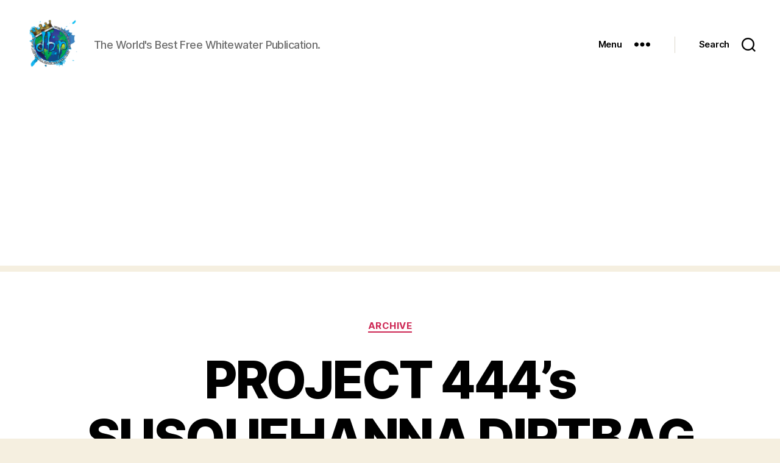

--- FILE ---
content_type: text/html; charset=UTF-8
request_url: https://www.dbpmagazineonline.com/2015/03/12/project-444s-susquehanna-dirtbag-mission-wallace-for-president-by-wesbreitenbach/
body_size: 15803
content:
<!DOCTYPE html>

<html class="no-js" lang="en-US">

	<head>

		<meta charset="UTF-8">
		<meta name="viewport" content="width=device-width, initial-scale=1.0" >

		<link rel="profile" href="https://gmpg.org/xfn/11">

		<meta name='robots' content='index, follow, max-image-preview:large, max-snippet:-1, max-video-preview:-1' />

	<!-- This site is optimized with the Yoast SEO plugin v20.13 - https://yoast.com/wordpress/plugins/seo/ -->
	<title>PROJECT 444&#039;s SUSQUEHANNA DIRTBAG MISSION: WALLACE FOR PRESIDENT by WesBreitenbach - DBP MAGAZINE ONLINE</title>
	<link rel="canonical" href="https://www.dbpmagazineonline.com/2015/03/12/project-444s-susquehanna-dirtbag-mission-wallace-for-president-by-wesbreitenbach/" />
	<meta property="og:locale" content="en_US" />
	<meta property="og:type" content="article" />
	<meta property="og:title" content="PROJECT 444&#039;s SUSQUEHANNA DIRTBAG MISSION: WALLACE FOR PRESIDENT by WesBreitenbach - DBP MAGAZINE ONLINE" />
	<meta property="og:description" content="George Wallace first ran for president in 1968. His campaign, in our opinion, was a big WALLACE! So what is left from this era is a handful of killer throwback stickers scattered around the country. We have stumbled across a few and we wanted to share this find with our fellow dirt bags.&nbsp; There is [&hellip;]" />
	<meta property="og:url" content="https://www.dbpmagazineonline.com/2015/03/12/project-444s-susquehanna-dirtbag-mission-wallace-for-president-by-wesbreitenbach/" />
	<meta property="og:site_name" content="DBP MAGAZINE ONLINE" />
	<meta property="article:publisher" content="https://www.facebook.com/dbp.magazine.online/" />
	<meta property="article:published_time" content="2015-03-12T20:03:00+00:00" />
	<meta property="article:modified_time" content="2016-08-31T13:01:27+00:00" />
	<meta property="og:image" content="https://lh4.googleusercontent.com/-O_tYmDKfvLM/VQHvKJIeU2I/AAAAAAAADTE/_nn_IbMw4mo/s640/blogger-image--827756142.jpg" />
	<meta name="author" content="DBP" />
	<meta name="twitter:card" content="summary_large_image" />
	<meta name="twitter:label1" content="Written by" />
	<meta name="twitter:data1" content="DBP" />
	<meta name="twitter:label2" content="Est. reading time" />
	<meta name="twitter:data2" content="6 minutes" />
	<script type="application/ld+json" class="yoast-schema-graph">{"@context":"https://schema.org","@graph":[{"@type":"Article","@id":"https://www.dbpmagazineonline.com/2015/03/12/project-444s-susquehanna-dirtbag-mission-wallace-for-president-by-wesbreitenbach/#article","isPartOf":{"@id":"https://www.dbpmagazineonline.com/2015/03/12/project-444s-susquehanna-dirtbag-mission-wallace-for-president-by-wesbreitenbach/"},"author":{"name":"DBP","@id":"https://www.dbpmagazineonline.com/#/schema/person/543d98f7cf8e68884080806d9d321912"},"headline":"PROJECT 444&#8217;s SUSQUEHANNA DIRTBAG MISSION: WALLACE FOR PRESIDENT by WesBreitenbach","datePublished":"2015-03-12T20:03:00+00:00","dateModified":"2016-08-31T13:01:27+00:00","mainEntityOfPage":{"@id":"https://www.dbpmagazineonline.com/2015/03/12/project-444s-susquehanna-dirtbag-mission-wallace-for-president-by-wesbreitenbach/"},"wordCount":1126,"commentCount":0,"publisher":{"@id":"https://www.dbpmagazineonline.com/#organization"},"image":{"@id":"https://www.dbpmagazineonline.com/2015/03/12/project-444s-susquehanna-dirtbag-mission-wallace-for-president-by-wesbreitenbach/#primaryimage"},"thumbnailUrl":"https://lh4.googleusercontent.com/-O_tYmDKfvLM/VQHvKJIeU2I/AAAAAAAADTE/_nn_IbMw4mo/s640/blogger-image--827756142.jpg","articleSection":["Archive"],"inLanguage":"en-US","potentialAction":[{"@type":"CommentAction","name":"Comment","target":["https://www.dbpmagazineonline.com/2015/03/12/project-444s-susquehanna-dirtbag-mission-wallace-for-president-by-wesbreitenbach/#respond"]}]},{"@type":"WebPage","@id":"https://www.dbpmagazineonline.com/2015/03/12/project-444s-susquehanna-dirtbag-mission-wallace-for-president-by-wesbreitenbach/","url":"https://www.dbpmagazineonline.com/2015/03/12/project-444s-susquehanna-dirtbag-mission-wallace-for-president-by-wesbreitenbach/","name":"PROJECT 444's SUSQUEHANNA DIRTBAG MISSION: WALLACE FOR PRESIDENT by WesBreitenbach - DBP MAGAZINE ONLINE","isPartOf":{"@id":"https://www.dbpmagazineonline.com/#website"},"primaryImageOfPage":{"@id":"https://www.dbpmagazineonline.com/2015/03/12/project-444s-susquehanna-dirtbag-mission-wallace-for-president-by-wesbreitenbach/#primaryimage"},"image":{"@id":"https://www.dbpmagazineonline.com/2015/03/12/project-444s-susquehanna-dirtbag-mission-wallace-for-president-by-wesbreitenbach/#primaryimage"},"thumbnailUrl":"https://lh4.googleusercontent.com/-O_tYmDKfvLM/VQHvKJIeU2I/AAAAAAAADTE/_nn_IbMw4mo/s640/blogger-image--827756142.jpg","datePublished":"2015-03-12T20:03:00+00:00","dateModified":"2016-08-31T13:01:27+00:00","breadcrumb":{"@id":"https://www.dbpmagazineonline.com/2015/03/12/project-444s-susquehanna-dirtbag-mission-wallace-for-president-by-wesbreitenbach/#breadcrumb"},"inLanguage":"en-US","potentialAction":[{"@type":"ReadAction","target":["https://www.dbpmagazineonline.com/2015/03/12/project-444s-susquehanna-dirtbag-mission-wallace-for-president-by-wesbreitenbach/"]}]},{"@type":"ImageObject","inLanguage":"en-US","@id":"https://www.dbpmagazineonline.com/2015/03/12/project-444s-susquehanna-dirtbag-mission-wallace-for-president-by-wesbreitenbach/#primaryimage","url":"https://lh4.googleusercontent.com/-O_tYmDKfvLM/VQHvKJIeU2I/AAAAAAAADTE/_nn_IbMw4mo/s640/blogger-image--827756142.jpg","contentUrl":"https://lh4.googleusercontent.com/-O_tYmDKfvLM/VQHvKJIeU2I/AAAAAAAADTE/_nn_IbMw4mo/s640/blogger-image--827756142.jpg"},{"@type":"BreadcrumbList","@id":"https://www.dbpmagazineonline.com/2015/03/12/project-444s-susquehanna-dirtbag-mission-wallace-for-president-by-wesbreitenbach/#breadcrumb","itemListElement":[{"@type":"ListItem","position":1,"name":"Home","item":"https://www.dbpmagazineonline.com/"},{"@type":"ListItem","position":2,"name":"PROJECT 444&#8217;s SUSQUEHANNA DIRTBAG MISSION: WALLACE FOR PRESIDENT by WesBreitenbach"}]},{"@type":"WebSite","@id":"https://www.dbpmagazineonline.com/#website","url":"https://www.dbpmagazineonline.com/","name":"DBP MAGAZINE ONLINE","description":"The World&#039;s Best Free Whitewater Publication.","publisher":{"@id":"https://www.dbpmagazineonline.com/#organization"},"potentialAction":[{"@type":"SearchAction","target":{"@type":"EntryPoint","urlTemplate":"https://www.dbpmagazineonline.com/?s={search_term_string}"},"query-input":"required name=search_term_string"}],"inLanguage":"en-US"},{"@type":"Organization","@id":"https://www.dbpmagazineonline.com/#organization","name":"DBP MAGAZINE ONLINE","url":"https://www.dbpmagazineonline.com/","logo":{"@type":"ImageObject","inLanguage":"en-US","@id":"https://www.dbpmagazineonline.com/#/schema/logo/image/","url":"https://www.dbpmagazineonline.com/wp-content/uploads/2017/01/dbplogo270x270-2-e1483543361653.png","contentUrl":"https://www.dbpmagazineonline.com/wp-content/uploads/2017/01/dbplogo270x270-2-e1483543361653.png","width":135,"height":135,"caption":"DBP MAGAZINE ONLINE"},"image":{"@id":"https://www.dbpmagazineonline.com/#/schema/logo/image/"},"sameAs":["https://www.facebook.com/dbp.magazine.online/"]},{"@type":"Person","@id":"https://www.dbpmagazineonline.com/#/schema/person/543d98f7cf8e68884080806d9d321912","name":"DBP","image":{"@type":"ImageObject","inLanguage":"en-US","@id":"https://www.dbpmagazineonline.com/#/schema/person/image/","url":"https://secure.gravatar.com/avatar/?s=96&d=mm&r=g","contentUrl":"https://secure.gravatar.com/avatar/?s=96&d=mm&r=g","caption":"DBP"},"url":"https://www.dbpmagazineonline.com/author/dbp/"}]}</script>
	<!-- / Yoast SEO plugin. -->


<link rel='dns-prefetch' href='//pagead2.googlesyndication.com' />
<link rel="alternate" type="application/rss+xml" title="DBP MAGAZINE ONLINE &raquo; Feed" href="https://www.dbpmagazineonline.com/feed/" />
<link rel="alternate" type="application/rss+xml" title="DBP MAGAZINE ONLINE &raquo; Comments Feed" href="https://www.dbpmagazineonline.com/comments/feed/" />
<link rel="alternate" type="application/rss+xml" title="DBP MAGAZINE ONLINE &raquo; PROJECT 444&#8217;s SUSQUEHANNA DIRTBAG MISSION: WALLACE FOR PRESIDENT by WesBreitenbach Comments Feed" href="https://www.dbpmagazineonline.com/2015/03/12/project-444s-susquehanna-dirtbag-mission-wallace-for-president-by-wesbreitenbach/feed/" />
<script>
window._wpemojiSettings = {"baseUrl":"https:\/\/s.w.org\/images\/core\/emoji\/14.0.0\/72x72\/","ext":".png","svgUrl":"https:\/\/s.w.org\/images\/core\/emoji\/14.0.0\/svg\/","svgExt":".svg","source":{"concatemoji":"https:\/\/www.dbpmagazineonline.com\/wp-includes\/js\/wp-emoji-release.min.js?ver=6.3.7"}};
/*! This file is auto-generated */
!function(i,n){var o,s,e;function c(e){try{var t={supportTests:e,timestamp:(new Date).valueOf()};sessionStorage.setItem(o,JSON.stringify(t))}catch(e){}}function p(e,t,n){e.clearRect(0,0,e.canvas.width,e.canvas.height),e.fillText(t,0,0);var t=new Uint32Array(e.getImageData(0,0,e.canvas.width,e.canvas.height).data),r=(e.clearRect(0,0,e.canvas.width,e.canvas.height),e.fillText(n,0,0),new Uint32Array(e.getImageData(0,0,e.canvas.width,e.canvas.height).data));return t.every(function(e,t){return e===r[t]})}function u(e,t,n){switch(t){case"flag":return n(e,"\ud83c\udff3\ufe0f\u200d\u26a7\ufe0f","\ud83c\udff3\ufe0f\u200b\u26a7\ufe0f")?!1:!n(e,"\ud83c\uddfa\ud83c\uddf3","\ud83c\uddfa\u200b\ud83c\uddf3")&&!n(e,"\ud83c\udff4\udb40\udc67\udb40\udc62\udb40\udc65\udb40\udc6e\udb40\udc67\udb40\udc7f","\ud83c\udff4\u200b\udb40\udc67\u200b\udb40\udc62\u200b\udb40\udc65\u200b\udb40\udc6e\u200b\udb40\udc67\u200b\udb40\udc7f");case"emoji":return!n(e,"\ud83e\udef1\ud83c\udffb\u200d\ud83e\udef2\ud83c\udfff","\ud83e\udef1\ud83c\udffb\u200b\ud83e\udef2\ud83c\udfff")}return!1}function f(e,t,n){var r="undefined"!=typeof WorkerGlobalScope&&self instanceof WorkerGlobalScope?new OffscreenCanvas(300,150):i.createElement("canvas"),a=r.getContext("2d",{willReadFrequently:!0}),o=(a.textBaseline="top",a.font="600 32px Arial",{});return e.forEach(function(e){o[e]=t(a,e,n)}),o}function t(e){var t=i.createElement("script");t.src=e,t.defer=!0,i.head.appendChild(t)}"undefined"!=typeof Promise&&(o="wpEmojiSettingsSupports",s=["flag","emoji"],n.supports={everything:!0,everythingExceptFlag:!0},e=new Promise(function(e){i.addEventListener("DOMContentLoaded",e,{once:!0})}),new Promise(function(t){var n=function(){try{var e=JSON.parse(sessionStorage.getItem(o));if("object"==typeof e&&"number"==typeof e.timestamp&&(new Date).valueOf()<e.timestamp+604800&&"object"==typeof e.supportTests)return e.supportTests}catch(e){}return null}();if(!n){if("undefined"!=typeof Worker&&"undefined"!=typeof OffscreenCanvas&&"undefined"!=typeof URL&&URL.createObjectURL&&"undefined"!=typeof Blob)try{var e="postMessage("+f.toString()+"("+[JSON.stringify(s),u.toString(),p.toString()].join(",")+"));",r=new Blob([e],{type:"text/javascript"}),a=new Worker(URL.createObjectURL(r),{name:"wpTestEmojiSupports"});return void(a.onmessage=function(e){c(n=e.data),a.terminate(),t(n)})}catch(e){}c(n=f(s,u,p))}t(n)}).then(function(e){for(var t in e)n.supports[t]=e[t],n.supports.everything=n.supports.everything&&n.supports[t],"flag"!==t&&(n.supports.everythingExceptFlag=n.supports.everythingExceptFlag&&n.supports[t]);n.supports.everythingExceptFlag=n.supports.everythingExceptFlag&&!n.supports.flag,n.DOMReady=!1,n.readyCallback=function(){n.DOMReady=!0}}).then(function(){return e}).then(function(){var e;n.supports.everything||(n.readyCallback(),(e=n.source||{}).concatemoji?t(e.concatemoji):e.wpemoji&&e.twemoji&&(t(e.twemoji),t(e.wpemoji)))}))}((window,document),window._wpemojiSettings);
</script>
<style>
img.wp-smiley,
img.emoji {
	display: inline !important;
	border: none !important;
	box-shadow: none !important;
	height: 1em !important;
	width: 1em !important;
	margin: 0 0.07em !important;
	vertical-align: -0.1em !important;
	background: none !important;
	padding: 0 !important;
}
</style>
	<link rel='stylesheet' id='wp-block-library-css' href='https://www.dbpmagazineonline.com/wp-includes/css/dist/block-library/style.min.css?ver=6.3.7' media='all' />
<style id='classic-theme-styles-inline-css'>
/*! This file is auto-generated */
.wp-block-button__link{color:#fff;background-color:#32373c;border-radius:9999px;box-shadow:none;text-decoration:none;padding:calc(.667em + 2px) calc(1.333em + 2px);font-size:1.125em}.wp-block-file__button{background:#32373c;color:#fff;text-decoration:none}
</style>
<style id='global-styles-inline-css'>
body{--wp--preset--color--black: #000000;--wp--preset--color--cyan-bluish-gray: #abb8c3;--wp--preset--color--white: #ffffff;--wp--preset--color--pale-pink: #f78da7;--wp--preset--color--vivid-red: #cf2e2e;--wp--preset--color--luminous-vivid-orange: #ff6900;--wp--preset--color--luminous-vivid-amber: #fcb900;--wp--preset--color--light-green-cyan: #7bdcb5;--wp--preset--color--vivid-green-cyan: #00d084;--wp--preset--color--pale-cyan-blue: #8ed1fc;--wp--preset--color--vivid-cyan-blue: #0693e3;--wp--preset--color--vivid-purple: #9b51e0;--wp--preset--color--accent: #cd2653;--wp--preset--color--primary: #000000;--wp--preset--color--secondary: #6d6d6d;--wp--preset--color--subtle-background: #dcd7ca;--wp--preset--color--background: #f5efe0;--wp--preset--gradient--vivid-cyan-blue-to-vivid-purple: linear-gradient(135deg,rgba(6,147,227,1) 0%,rgb(155,81,224) 100%);--wp--preset--gradient--light-green-cyan-to-vivid-green-cyan: linear-gradient(135deg,rgb(122,220,180) 0%,rgb(0,208,130) 100%);--wp--preset--gradient--luminous-vivid-amber-to-luminous-vivid-orange: linear-gradient(135deg,rgba(252,185,0,1) 0%,rgba(255,105,0,1) 100%);--wp--preset--gradient--luminous-vivid-orange-to-vivid-red: linear-gradient(135deg,rgba(255,105,0,1) 0%,rgb(207,46,46) 100%);--wp--preset--gradient--very-light-gray-to-cyan-bluish-gray: linear-gradient(135deg,rgb(238,238,238) 0%,rgb(169,184,195) 100%);--wp--preset--gradient--cool-to-warm-spectrum: linear-gradient(135deg,rgb(74,234,220) 0%,rgb(151,120,209) 20%,rgb(207,42,186) 40%,rgb(238,44,130) 60%,rgb(251,105,98) 80%,rgb(254,248,76) 100%);--wp--preset--gradient--blush-light-purple: linear-gradient(135deg,rgb(255,206,236) 0%,rgb(152,150,240) 100%);--wp--preset--gradient--blush-bordeaux: linear-gradient(135deg,rgb(254,205,165) 0%,rgb(254,45,45) 50%,rgb(107,0,62) 100%);--wp--preset--gradient--luminous-dusk: linear-gradient(135deg,rgb(255,203,112) 0%,rgb(199,81,192) 50%,rgb(65,88,208) 100%);--wp--preset--gradient--pale-ocean: linear-gradient(135deg,rgb(255,245,203) 0%,rgb(182,227,212) 50%,rgb(51,167,181) 100%);--wp--preset--gradient--electric-grass: linear-gradient(135deg,rgb(202,248,128) 0%,rgb(113,206,126) 100%);--wp--preset--gradient--midnight: linear-gradient(135deg,rgb(2,3,129) 0%,rgb(40,116,252) 100%);--wp--preset--font-size--small: 18px;--wp--preset--font-size--medium: 20px;--wp--preset--font-size--large: 26.25px;--wp--preset--font-size--x-large: 42px;--wp--preset--font-size--normal: 21px;--wp--preset--font-size--larger: 32px;--wp--preset--spacing--20: 0.44rem;--wp--preset--spacing--30: 0.67rem;--wp--preset--spacing--40: 1rem;--wp--preset--spacing--50: 1.5rem;--wp--preset--spacing--60: 2.25rem;--wp--preset--spacing--70: 3.38rem;--wp--preset--spacing--80: 5.06rem;--wp--preset--shadow--natural: 6px 6px 9px rgba(0, 0, 0, 0.2);--wp--preset--shadow--deep: 12px 12px 50px rgba(0, 0, 0, 0.4);--wp--preset--shadow--sharp: 6px 6px 0px rgba(0, 0, 0, 0.2);--wp--preset--shadow--outlined: 6px 6px 0px -3px rgba(255, 255, 255, 1), 6px 6px rgba(0, 0, 0, 1);--wp--preset--shadow--crisp: 6px 6px 0px rgba(0, 0, 0, 1);}:where(.is-layout-flex){gap: 0.5em;}:where(.is-layout-grid){gap: 0.5em;}body .is-layout-flow > .alignleft{float: left;margin-inline-start: 0;margin-inline-end: 2em;}body .is-layout-flow > .alignright{float: right;margin-inline-start: 2em;margin-inline-end: 0;}body .is-layout-flow > .aligncenter{margin-left: auto !important;margin-right: auto !important;}body .is-layout-constrained > .alignleft{float: left;margin-inline-start: 0;margin-inline-end: 2em;}body .is-layout-constrained > .alignright{float: right;margin-inline-start: 2em;margin-inline-end: 0;}body .is-layout-constrained > .aligncenter{margin-left: auto !important;margin-right: auto !important;}body .is-layout-constrained > :where(:not(.alignleft):not(.alignright):not(.alignfull)){max-width: var(--wp--style--global--content-size);margin-left: auto !important;margin-right: auto !important;}body .is-layout-constrained > .alignwide{max-width: var(--wp--style--global--wide-size);}body .is-layout-flex{display: flex;}body .is-layout-flex{flex-wrap: wrap;align-items: center;}body .is-layout-flex > *{margin: 0;}body .is-layout-grid{display: grid;}body .is-layout-grid > *{margin: 0;}:where(.wp-block-columns.is-layout-flex){gap: 2em;}:where(.wp-block-columns.is-layout-grid){gap: 2em;}:where(.wp-block-post-template.is-layout-flex){gap: 1.25em;}:where(.wp-block-post-template.is-layout-grid){gap: 1.25em;}.has-black-color{color: var(--wp--preset--color--black) !important;}.has-cyan-bluish-gray-color{color: var(--wp--preset--color--cyan-bluish-gray) !important;}.has-white-color{color: var(--wp--preset--color--white) !important;}.has-pale-pink-color{color: var(--wp--preset--color--pale-pink) !important;}.has-vivid-red-color{color: var(--wp--preset--color--vivid-red) !important;}.has-luminous-vivid-orange-color{color: var(--wp--preset--color--luminous-vivid-orange) !important;}.has-luminous-vivid-amber-color{color: var(--wp--preset--color--luminous-vivid-amber) !important;}.has-light-green-cyan-color{color: var(--wp--preset--color--light-green-cyan) !important;}.has-vivid-green-cyan-color{color: var(--wp--preset--color--vivid-green-cyan) !important;}.has-pale-cyan-blue-color{color: var(--wp--preset--color--pale-cyan-blue) !important;}.has-vivid-cyan-blue-color{color: var(--wp--preset--color--vivid-cyan-blue) !important;}.has-vivid-purple-color{color: var(--wp--preset--color--vivid-purple) !important;}.has-black-background-color{background-color: var(--wp--preset--color--black) !important;}.has-cyan-bluish-gray-background-color{background-color: var(--wp--preset--color--cyan-bluish-gray) !important;}.has-white-background-color{background-color: var(--wp--preset--color--white) !important;}.has-pale-pink-background-color{background-color: var(--wp--preset--color--pale-pink) !important;}.has-vivid-red-background-color{background-color: var(--wp--preset--color--vivid-red) !important;}.has-luminous-vivid-orange-background-color{background-color: var(--wp--preset--color--luminous-vivid-orange) !important;}.has-luminous-vivid-amber-background-color{background-color: var(--wp--preset--color--luminous-vivid-amber) !important;}.has-light-green-cyan-background-color{background-color: var(--wp--preset--color--light-green-cyan) !important;}.has-vivid-green-cyan-background-color{background-color: var(--wp--preset--color--vivid-green-cyan) !important;}.has-pale-cyan-blue-background-color{background-color: var(--wp--preset--color--pale-cyan-blue) !important;}.has-vivid-cyan-blue-background-color{background-color: var(--wp--preset--color--vivid-cyan-blue) !important;}.has-vivid-purple-background-color{background-color: var(--wp--preset--color--vivid-purple) !important;}.has-black-border-color{border-color: var(--wp--preset--color--black) !important;}.has-cyan-bluish-gray-border-color{border-color: var(--wp--preset--color--cyan-bluish-gray) !important;}.has-white-border-color{border-color: var(--wp--preset--color--white) !important;}.has-pale-pink-border-color{border-color: var(--wp--preset--color--pale-pink) !important;}.has-vivid-red-border-color{border-color: var(--wp--preset--color--vivid-red) !important;}.has-luminous-vivid-orange-border-color{border-color: var(--wp--preset--color--luminous-vivid-orange) !important;}.has-luminous-vivid-amber-border-color{border-color: var(--wp--preset--color--luminous-vivid-amber) !important;}.has-light-green-cyan-border-color{border-color: var(--wp--preset--color--light-green-cyan) !important;}.has-vivid-green-cyan-border-color{border-color: var(--wp--preset--color--vivid-green-cyan) !important;}.has-pale-cyan-blue-border-color{border-color: var(--wp--preset--color--pale-cyan-blue) !important;}.has-vivid-cyan-blue-border-color{border-color: var(--wp--preset--color--vivid-cyan-blue) !important;}.has-vivid-purple-border-color{border-color: var(--wp--preset--color--vivid-purple) !important;}.has-vivid-cyan-blue-to-vivid-purple-gradient-background{background: var(--wp--preset--gradient--vivid-cyan-blue-to-vivid-purple) !important;}.has-light-green-cyan-to-vivid-green-cyan-gradient-background{background: var(--wp--preset--gradient--light-green-cyan-to-vivid-green-cyan) !important;}.has-luminous-vivid-amber-to-luminous-vivid-orange-gradient-background{background: var(--wp--preset--gradient--luminous-vivid-amber-to-luminous-vivid-orange) !important;}.has-luminous-vivid-orange-to-vivid-red-gradient-background{background: var(--wp--preset--gradient--luminous-vivid-orange-to-vivid-red) !important;}.has-very-light-gray-to-cyan-bluish-gray-gradient-background{background: var(--wp--preset--gradient--very-light-gray-to-cyan-bluish-gray) !important;}.has-cool-to-warm-spectrum-gradient-background{background: var(--wp--preset--gradient--cool-to-warm-spectrum) !important;}.has-blush-light-purple-gradient-background{background: var(--wp--preset--gradient--blush-light-purple) !important;}.has-blush-bordeaux-gradient-background{background: var(--wp--preset--gradient--blush-bordeaux) !important;}.has-luminous-dusk-gradient-background{background: var(--wp--preset--gradient--luminous-dusk) !important;}.has-pale-ocean-gradient-background{background: var(--wp--preset--gradient--pale-ocean) !important;}.has-electric-grass-gradient-background{background: var(--wp--preset--gradient--electric-grass) !important;}.has-midnight-gradient-background{background: var(--wp--preset--gradient--midnight) !important;}.has-small-font-size{font-size: var(--wp--preset--font-size--small) !important;}.has-medium-font-size{font-size: var(--wp--preset--font-size--medium) !important;}.has-large-font-size{font-size: var(--wp--preset--font-size--large) !important;}.has-x-large-font-size{font-size: var(--wp--preset--font-size--x-large) !important;}
.wp-block-navigation a:where(:not(.wp-element-button)){color: inherit;}
:where(.wp-block-post-template.is-layout-flex){gap: 1.25em;}:where(.wp-block-post-template.is-layout-grid){gap: 1.25em;}
:where(.wp-block-columns.is-layout-flex){gap: 2em;}:where(.wp-block-columns.is-layout-grid){gap: 2em;}
.wp-block-pullquote{font-size: 1.5em;line-height: 1.6;}
</style>
<link rel='stylesheet' id='twentytwenty-style-css' href='https://www.dbpmagazineonline.com/wp-content/themes/twentytwenty/style.css?ver=2.2' media='all' />
<style id='twentytwenty-style-inline-css'>
.color-accent,.color-accent-hover:hover,.color-accent-hover:focus,:root .has-accent-color,.has-drop-cap:not(:focus):first-letter,.wp-block-button.is-style-outline,a { color: #cd2653; }blockquote,.border-color-accent,.border-color-accent-hover:hover,.border-color-accent-hover:focus { border-color: #cd2653; }button,.button,.faux-button,.wp-block-button__link,.wp-block-file .wp-block-file__button,input[type="button"],input[type="reset"],input[type="submit"],.bg-accent,.bg-accent-hover:hover,.bg-accent-hover:focus,:root .has-accent-background-color,.comment-reply-link { background-color: #cd2653; }.fill-children-accent,.fill-children-accent * { fill: #cd2653; }body,.entry-title a,:root .has-primary-color { color: #000000; }:root .has-primary-background-color { background-color: #000000; }cite,figcaption,.wp-caption-text,.post-meta,.entry-content .wp-block-archives li,.entry-content .wp-block-categories li,.entry-content .wp-block-latest-posts li,.wp-block-latest-comments__comment-date,.wp-block-latest-posts__post-date,.wp-block-embed figcaption,.wp-block-image figcaption,.wp-block-pullquote cite,.comment-metadata,.comment-respond .comment-notes,.comment-respond .logged-in-as,.pagination .dots,.entry-content hr:not(.has-background),hr.styled-separator,:root .has-secondary-color { color: #6d6d6d; }:root .has-secondary-background-color { background-color: #6d6d6d; }pre,fieldset,input,textarea,table,table *,hr { border-color: #dcd7ca; }caption,code,code,kbd,samp,.wp-block-table.is-style-stripes tbody tr:nth-child(odd),:root .has-subtle-background-background-color { background-color: #dcd7ca; }.wp-block-table.is-style-stripes { border-bottom-color: #dcd7ca; }.wp-block-latest-posts.is-grid li { border-top-color: #dcd7ca; }:root .has-subtle-background-color { color: #dcd7ca; }body:not(.overlay-header) .primary-menu > li > a,body:not(.overlay-header) .primary-menu > li > .icon,.modal-menu a,.footer-menu a, .footer-widgets a,#site-footer .wp-block-button.is-style-outline,.wp-block-pullquote:before,.singular:not(.overlay-header) .entry-header a,.archive-header a,.header-footer-group .color-accent,.header-footer-group .color-accent-hover:hover { color: #cd2653; }.social-icons a,#site-footer button:not(.toggle),#site-footer .button,#site-footer .faux-button,#site-footer .wp-block-button__link,#site-footer .wp-block-file__button,#site-footer input[type="button"],#site-footer input[type="reset"],#site-footer input[type="submit"] { background-color: #cd2653; }.header-footer-group,body:not(.overlay-header) #site-header .toggle,.menu-modal .toggle { color: #000000; }body:not(.overlay-header) .primary-menu ul { background-color: #000000; }body:not(.overlay-header) .primary-menu > li > ul:after { border-bottom-color: #000000; }body:not(.overlay-header) .primary-menu ul ul:after { border-left-color: #000000; }.site-description,body:not(.overlay-header) .toggle-inner .toggle-text,.widget .post-date,.widget .rss-date,.widget_archive li,.widget_categories li,.widget cite,.widget_pages li,.widget_meta li,.widget_nav_menu li,.powered-by-wordpress,.to-the-top,.singular .entry-header .post-meta,.singular:not(.overlay-header) .entry-header .post-meta a { color: #6d6d6d; }.header-footer-group pre,.header-footer-group fieldset,.header-footer-group input,.header-footer-group textarea,.header-footer-group table,.header-footer-group table *,.footer-nav-widgets-wrapper,#site-footer,.menu-modal nav *,.footer-widgets-outer-wrapper,.footer-top { border-color: #dcd7ca; }.header-footer-group table caption,body:not(.overlay-header) .header-inner .toggle-wrapper::before { background-color: #dcd7ca; }
</style>
<link rel='stylesheet' id='twentytwenty-print-style-css' href='https://www.dbpmagazineonline.com/wp-content/themes/twentytwenty/print.css?ver=2.2' media='print' />
<script src='https://www.dbpmagazineonline.com/wp-content/themes/twentytwenty/assets/js/index.js?ver=2.2' id='twentytwenty-js-js' async></script>
<link rel="https://api.w.org/" href="https://www.dbpmagazineonline.com/wp-json/" /><link rel="alternate" type="application/json" href="https://www.dbpmagazineonline.com/wp-json/wp/v2/posts/2493" /><link rel="EditURI" type="application/rsd+xml" title="RSD" href="https://www.dbpmagazineonline.com/xmlrpc.php?rsd" />
<meta name="generator" content="WordPress 6.3.7" />
<link rel='shortlink' href='https://www.dbpmagazineonline.com/?p=2493' />
<link rel="alternate" type="application/json+oembed" href="https://www.dbpmagazineonline.com/wp-json/oembed/1.0/embed?url=https%3A%2F%2Fwww.dbpmagazineonline.com%2F2015%2F03%2F12%2Fproject-444s-susquehanna-dirtbag-mission-wallace-for-president-by-wesbreitenbach%2F" />
<link rel="alternate" type="text/xml+oembed" href="https://www.dbpmagazineonline.com/wp-json/oembed/1.0/embed?url=https%3A%2F%2Fwww.dbpmagazineonline.com%2F2015%2F03%2F12%2Fproject-444s-susquehanna-dirtbag-mission-wallace-for-president-by-wesbreitenbach%2F&#038;format=xml" />
<meta name="generator" content="Site Kit by Google 1.107.0" />	<script>document.documentElement.className = document.documentElement.className.replace( 'no-js', 'js' );</script>
	
<!-- Google AdSense snippet added by Site Kit -->
<meta name="google-adsense-platform-account" content="ca-host-pub-2644536267352236">
<meta name="google-adsense-platform-domain" content="sitekit.withgoogle.com">
<!-- End Google AdSense snippet added by Site Kit -->

<!-- Google AdSense snippet added by Site Kit -->
<script async src="https://pagead2.googlesyndication.com/pagead/js/adsbygoogle.js?client=ca-pub-3944736333183086&amp;host=ca-host-pub-2644536267352236" crossorigin="anonymous"></script>

<!-- End Google AdSense snippet added by Site Kit -->

	</head>

	<body class="post-template-default single single-post postid-2493 single-format-standard wp-custom-logo wp-embed-responsive singular enable-search-modal missing-post-thumbnail has-single-pagination showing-comments show-avatars footer-top-visible">

		<a class="skip-link screen-reader-text" href="#site-content">Skip to the content</a>
		<header id="site-header" class="header-footer-group">

			<div class="header-inner section-inner">

				<div class="header-titles-wrapper">

					
						<button class="toggle search-toggle mobile-search-toggle" data-toggle-target=".search-modal" data-toggle-body-class="showing-search-modal" data-set-focus=".search-modal .search-field" aria-expanded="false">
							<span class="toggle-inner">
								<span class="toggle-icon">
									<svg class="svg-icon" aria-hidden="true" role="img" focusable="false" xmlns="http://www.w3.org/2000/svg" width="23" height="23" viewBox="0 0 23 23"><path d="M38.710696,48.0601792 L43,52.3494831 L41.3494831,54 L37.0601792,49.710696 C35.2632422,51.1481185 32.9839107,52.0076499 30.5038249,52.0076499 C24.7027226,52.0076499 20,47.3049272 20,41.5038249 C20,35.7027226 24.7027226,31 30.5038249,31 C36.3049272,31 41.0076499,35.7027226 41.0076499,41.5038249 C41.0076499,43.9839107 40.1481185,46.2632422 38.710696,48.0601792 Z M36.3875844,47.1716785 C37.8030221,45.7026647 38.6734666,43.7048964 38.6734666,41.5038249 C38.6734666,36.9918565 35.0157934,33.3341833 30.5038249,33.3341833 C25.9918565,33.3341833 22.3341833,36.9918565 22.3341833,41.5038249 C22.3341833,46.0157934 25.9918565,49.6734666 30.5038249,49.6734666 C32.7048964,49.6734666 34.7026647,48.8030221 36.1716785,47.3875844 C36.2023931,47.347638 36.2360451,47.3092237 36.2726343,47.2726343 C36.3092237,47.2360451 36.347638,47.2023931 36.3875844,47.1716785 Z" transform="translate(-20 -31)" /></svg>								</span>
								<span class="toggle-text">Search</span>
							</span>
						</button><!-- .search-toggle -->

					
					<div class="header-titles">

						<div class="site-logo faux-heading"><a href="https://www.dbpmagazineonline.com/" class="custom-logo-link" rel="home"><img width="135" height="135" src="https://www.dbpmagazineonline.com/wp-content/uploads/2017/01/dbplogo270x270-2-e1483543361653.png" class="custom-logo" alt="DBP MAGAZINE ONLINE" decoding="async" /></a><span class="screen-reader-text">DBP MAGAZINE ONLINE</span></div><div class="site-description">The World&#039;s Best Free Whitewater Publication.</div><!-- .site-description -->
					</div><!-- .header-titles -->

					<button class="toggle nav-toggle mobile-nav-toggle" data-toggle-target=".menu-modal"  data-toggle-body-class="showing-menu-modal" aria-expanded="false" data-set-focus=".close-nav-toggle">
						<span class="toggle-inner">
							<span class="toggle-icon">
								<svg class="svg-icon" aria-hidden="true" role="img" focusable="false" xmlns="http://www.w3.org/2000/svg" width="26" height="7" viewBox="0 0 26 7"><path fill-rule="evenodd" d="M332.5,45 C330.567003,45 329,43.4329966 329,41.5 C329,39.5670034 330.567003,38 332.5,38 C334.432997,38 336,39.5670034 336,41.5 C336,43.4329966 334.432997,45 332.5,45 Z M342,45 C340.067003,45 338.5,43.4329966 338.5,41.5 C338.5,39.5670034 340.067003,38 342,38 C343.932997,38 345.5,39.5670034 345.5,41.5 C345.5,43.4329966 343.932997,45 342,45 Z M351.5,45 C349.567003,45 348,43.4329966 348,41.5 C348,39.5670034 349.567003,38 351.5,38 C353.432997,38 355,39.5670034 355,41.5 C355,43.4329966 353.432997,45 351.5,45 Z" transform="translate(-329 -38)" /></svg>							</span>
							<span class="toggle-text">Menu</span>
						</span>
					</button><!-- .nav-toggle -->

				</div><!-- .header-titles-wrapper -->

				<div class="header-navigation-wrapper">

					
						<div class="header-toggles hide-no-js">

						
							<div class="toggle-wrapper nav-toggle-wrapper has-expanded-menu">

								<button class="toggle nav-toggle desktop-nav-toggle" data-toggle-target=".menu-modal" data-toggle-body-class="showing-menu-modal" aria-expanded="false" data-set-focus=".close-nav-toggle">
									<span class="toggle-inner">
										<span class="toggle-text">Menu</span>
										<span class="toggle-icon">
											<svg class="svg-icon" aria-hidden="true" role="img" focusable="false" xmlns="http://www.w3.org/2000/svg" width="26" height="7" viewBox="0 0 26 7"><path fill-rule="evenodd" d="M332.5,45 C330.567003,45 329,43.4329966 329,41.5 C329,39.5670034 330.567003,38 332.5,38 C334.432997,38 336,39.5670034 336,41.5 C336,43.4329966 334.432997,45 332.5,45 Z M342,45 C340.067003,45 338.5,43.4329966 338.5,41.5 C338.5,39.5670034 340.067003,38 342,38 C343.932997,38 345.5,39.5670034 345.5,41.5 C345.5,43.4329966 343.932997,45 342,45 Z M351.5,45 C349.567003,45 348,43.4329966 348,41.5 C348,39.5670034 349.567003,38 351.5,38 C353.432997,38 355,39.5670034 355,41.5 C355,43.4329966 353.432997,45 351.5,45 Z" transform="translate(-329 -38)" /></svg>										</span>
									</span>
								</button><!-- .nav-toggle -->

							</div><!-- .nav-toggle-wrapper -->

							
							<div class="toggle-wrapper search-toggle-wrapper">

								<button class="toggle search-toggle desktop-search-toggle" data-toggle-target=".search-modal" data-toggle-body-class="showing-search-modal" data-set-focus=".search-modal .search-field" aria-expanded="false">
									<span class="toggle-inner">
										<svg class="svg-icon" aria-hidden="true" role="img" focusable="false" xmlns="http://www.w3.org/2000/svg" width="23" height="23" viewBox="0 0 23 23"><path d="M38.710696,48.0601792 L43,52.3494831 L41.3494831,54 L37.0601792,49.710696 C35.2632422,51.1481185 32.9839107,52.0076499 30.5038249,52.0076499 C24.7027226,52.0076499 20,47.3049272 20,41.5038249 C20,35.7027226 24.7027226,31 30.5038249,31 C36.3049272,31 41.0076499,35.7027226 41.0076499,41.5038249 C41.0076499,43.9839107 40.1481185,46.2632422 38.710696,48.0601792 Z M36.3875844,47.1716785 C37.8030221,45.7026647 38.6734666,43.7048964 38.6734666,41.5038249 C38.6734666,36.9918565 35.0157934,33.3341833 30.5038249,33.3341833 C25.9918565,33.3341833 22.3341833,36.9918565 22.3341833,41.5038249 C22.3341833,46.0157934 25.9918565,49.6734666 30.5038249,49.6734666 C32.7048964,49.6734666 34.7026647,48.8030221 36.1716785,47.3875844 C36.2023931,47.347638 36.2360451,47.3092237 36.2726343,47.2726343 C36.3092237,47.2360451 36.347638,47.2023931 36.3875844,47.1716785 Z" transform="translate(-20 -31)" /></svg>										<span class="toggle-text">Search</span>
									</span>
								</button><!-- .search-toggle -->

							</div>

							
						</div><!-- .header-toggles -->
						
				</div><!-- .header-navigation-wrapper -->

			</div><!-- .header-inner -->

			<div class="search-modal cover-modal header-footer-group" data-modal-target-string=".search-modal" role="dialog" aria-modal="true" aria-label="Search">

	<div class="search-modal-inner modal-inner">

		<div class="section-inner">

			<form role="search" aria-label="Search for:" method="get" class="search-form" action="https://www.dbpmagazineonline.com/">
	<label for="search-form-1">
		<span class="screen-reader-text">
			Search for:		</span>
		<input type="search" id="search-form-1" class="search-field" placeholder="Search &hellip;" value="" name="s" />
	</label>
	<input type="submit" class="search-submit" value="Search" />
</form>

			<button class="toggle search-untoggle close-search-toggle fill-children-current-color" data-toggle-target=".search-modal" data-toggle-body-class="showing-search-modal" data-set-focus=".search-modal .search-field">
				<span class="screen-reader-text">
					Close search				</span>
				<svg class="svg-icon" aria-hidden="true" role="img" focusable="false" xmlns="http://www.w3.org/2000/svg" width="16" height="16" viewBox="0 0 16 16"><polygon fill="" fill-rule="evenodd" points="6.852 7.649 .399 1.195 1.445 .149 7.899 6.602 14.352 .149 15.399 1.195 8.945 7.649 15.399 14.102 14.352 15.149 7.899 8.695 1.445 15.149 .399 14.102" /></svg>			</button><!-- .search-toggle -->

		</div><!-- .section-inner -->

	</div><!-- .search-modal-inner -->

</div><!-- .menu-modal -->

		</header><!-- #site-header -->

		
<div class="menu-modal cover-modal header-footer-group" data-modal-target-string=".menu-modal">

	<div class="menu-modal-inner modal-inner">

		<div class="menu-wrapper section-inner">

			<div class="menu-top">

				<button class="toggle close-nav-toggle fill-children-current-color" data-toggle-target=".menu-modal" data-toggle-body-class="showing-menu-modal" data-set-focus=".menu-modal">
					<span class="toggle-text">Close Menu</span>
					<svg class="svg-icon" aria-hidden="true" role="img" focusable="false" xmlns="http://www.w3.org/2000/svg" width="16" height="16" viewBox="0 0 16 16"><polygon fill="" fill-rule="evenodd" points="6.852 7.649 .399 1.195 1.445 .149 7.899 6.602 14.352 .149 15.399 1.195 8.945 7.649 15.399 14.102 14.352 15.149 7.899 8.695 1.445 15.149 .399 14.102" /></svg>				</button><!-- .nav-toggle -->

				
					<nav class="expanded-menu" aria-label="Expanded">

						<ul class="modal-menu reset-list-style">
							<li id="menu-item-1378" class="menu-item menu-item-type-taxonomy menu-item-object-category menu-item-1378"><div class="ancestor-wrapper"><a href="https://www.dbpmagazineonline.com/category/kayaking/">Kayaking</a></div><!-- .ancestor-wrapper --></li>
<li id="menu-item-1380" class="menu-item menu-item-type-taxonomy menu-item-object-category menu-item-1380"><div class="ancestor-wrapper"><a href="https://www.dbpmagazineonline.com/category/rafting/">Rafting</a></div><!-- .ancestor-wrapper --></li>
<li id="menu-item-1381" class="menu-item menu-item-type-taxonomy menu-item-object-category menu-item-1381"><div class="ancestor-wrapper"><a href="https://www.dbpmagazineonline.com/category/wallace/">Wallace</a></div><!-- .ancestor-wrapper --></li>
<li id="menu-item-2682" class="menu-item menu-item-type-taxonomy menu-item-object-category menu-item-2682"><div class="ancestor-wrapper"><a href="https://www.dbpmagazineonline.com/category/gear/">Gear</a></div><!-- .ancestor-wrapper --></li>
<li id="menu-item-1377" class="menu-item menu-item-type-taxonomy menu-item-object-category menu-item-1377"><div class="ancestor-wrapper"><a href="https://www.dbpmagazineonline.com/category/rivers/">Rivers</a></div><!-- .ancestor-wrapper --></li>
<li id="menu-item-1379" class="menu-item menu-item-type-taxonomy menu-item-object-category menu-item-1379"><div class="ancestor-wrapper"><a href="https://www.dbpmagazineonline.com/category/lifestyle/">Lifestyle</a></div><!-- .ancestor-wrapper --></li>
<li id="menu-item-2681" class="menu-item menu-item-type-taxonomy menu-item-object-category menu-item-2681"><div class="ancestor-wrapper"><a href="https://www.dbpmagazineonline.com/category/adventure/">Adventure</a></div><!-- .ancestor-wrapper --></li>
<li id="menu-item-44973" class="menu-item menu-item-type-taxonomy menu-item-object-category menu-item-44973"><div class="ancestor-wrapper"><a href="https://www.dbpmagazineonline.com/category/news/">News</a></div><!-- .ancestor-wrapper --></li>
						</ul>

					</nav>

					
					<nav class="mobile-menu" aria-label="Mobile">

						<ul class="modal-menu reset-list-style">

						<li class="menu-item menu-item-type-taxonomy menu-item-object-category menu-item-1378"><div class="ancestor-wrapper"><a href="https://www.dbpmagazineonline.com/category/kayaking/">Kayaking</a></div><!-- .ancestor-wrapper --></li>
<li class="menu-item menu-item-type-taxonomy menu-item-object-category menu-item-1380"><div class="ancestor-wrapper"><a href="https://www.dbpmagazineonline.com/category/rafting/">Rafting</a></div><!-- .ancestor-wrapper --></li>
<li class="menu-item menu-item-type-taxonomy menu-item-object-category menu-item-1381"><div class="ancestor-wrapper"><a href="https://www.dbpmagazineonline.com/category/wallace/">Wallace</a></div><!-- .ancestor-wrapper --></li>
<li class="menu-item menu-item-type-taxonomy menu-item-object-category menu-item-2682"><div class="ancestor-wrapper"><a href="https://www.dbpmagazineonline.com/category/gear/">Gear</a></div><!-- .ancestor-wrapper --></li>
<li class="menu-item menu-item-type-taxonomy menu-item-object-category menu-item-1377"><div class="ancestor-wrapper"><a href="https://www.dbpmagazineonline.com/category/rivers/">Rivers</a></div><!-- .ancestor-wrapper --></li>
<li class="menu-item menu-item-type-taxonomy menu-item-object-category menu-item-1379"><div class="ancestor-wrapper"><a href="https://www.dbpmagazineonline.com/category/lifestyle/">Lifestyle</a></div><!-- .ancestor-wrapper --></li>
<li class="menu-item menu-item-type-taxonomy menu-item-object-category menu-item-2681"><div class="ancestor-wrapper"><a href="https://www.dbpmagazineonline.com/category/adventure/">Adventure</a></div><!-- .ancestor-wrapper --></li>
<li class="menu-item menu-item-type-taxonomy menu-item-object-category menu-item-44973"><div class="ancestor-wrapper"><a href="https://www.dbpmagazineonline.com/category/news/">News</a></div><!-- .ancestor-wrapper --></li>

						</ul>

					</nav>

					
			</div><!-- .menu-top -->

			<div class="menu-bottom">

				
			</div><!-- .menu-bottom -->

		</div><!-- .menu-wrapper -->

	</div><!-- .menu-modal-inner -->

</div><!-- .menu-modal -->

<main id="site-content">

	
<article class="post-2493 post type-post status-publish format-standard hentry category-archive" id="post-2493">

	
<header class="entry-header has-text-align-center header-footer-group">

	<div class="entry-header-inner section-inner medium">

		
			<div class="entry-categories">
				<span class="screen-reader-text">
					Categories				</span>
				<div class="entry-categories-inner">
					<a href="https://www.dbpmagazineonline.com/category/archive/" rel="category tag">Archive</a>				</div><!-- .entry-categories-inner -->
			</div><!-- .entry-categories -->

			<h1 class="entry-title">PROJECT 444&#8217;s SUSQUEHANNA DIRTBAG MISSION: WALLACE FOR PRESIDENT by WesBreitenbach</h1>
		<div class="post-meta-wrapper post-meta-single post-meta-single-top">

			<ul class="post-meta">

									<li class="post-author meta-wrapper">
						<span class="meta-icon">
							<span class="screen-reader-text">
								Post author							</span>
							<svg class="svg-icon" aria-hidden="true" role="img" focusable="false" xmlns="http://www.w3.org/2000/svg" width="18" height="20" viewBox="0 0 18 20"><path fill="" d="M18,19 C18,19.5522847 17.5522847,20 17,20 C16.4477153,20 16,19.5522847 16,19 L16,17 C16,15.3431458 14.6568542,14 13,14 L5,14 C3.34314575,14 2,15.3431458 2,17 L2,19 C2,19.5522847 1.55228475,20 1,20 C0.44771525,20 0,19.5522847 0,19 L0,17 C0,14.2385763 2.23857625,12 5,12 L13,12 C15.7614237,12 18,14.2385763 18,17 L18,19 Z M9,10 C6.23857625,10 4,7.76142375 4,5 C4,2.23857625 6.23857625,0 9,0 C11.7614237,0 14,2.23857625 14,5 C14,7.76142375 11.7614237,10 9,10 Z M9,8 C10.6568542,8 12,6.65685425 12,5 C12,3.34314575 10.6568542,2 9,2 C7.34314575,2 6,3.34314575 6,5 C6,6.65685425 7.34314575,8 9,8 Z" /></svg>						</span>
						<span class="meta-text">
							By <a href="https://www.dbpmagazineonline.com/author/dbp/">DBP</a>						</span>
					</li>
										<li class="post-date meta-wrapper">
						<span class="meta-icon">
							<span class="screen-reader-text">
								Post date							</span>
							<svg class="svg-icon" aria-hidden="true" role="img" focusable="false" xmlns="http://www.w3.org/2000/svg" width="18" height="19" viewBox="0 0 18 19"><path fill="" d="M4.60069444,4.09375 L3.25,4.09375 C2.47334957,4.09375 1.84375,4.72334957 1.84375,5.5 L1.84375,7.26736111 L16.15625,7.26736111 L16.15625,5.5 C16.15625,4.72334957 15.5266504,4.09375 14.75,4.09375 L13.3993056,4.09375 L13.3993056,4.55555556 C13.3993056,5.02154581 13.0215458,5.39930556 12.5555556,5.39930556 C12.0895653,5.39930556 11.7118056,5.02154581 11.7118056,4.55555556 L11.7118056,4.09375 L6.28819444,4.09375 L6.28819444,4.55555556 C6.28819444,5.02154581 5.9104347,5.39930556 5.44444444,5.39930556 C4.97845419,5.39930556 4.60069444,5.02154581 4.60069444,4.55555556 L4.60069444,4.09375 Z M6.28819444,2.40625 L11.7118056,2.40625 L11.7118056,1 C11.7118056,0.534009742 12.0895653,0.15625 12.5555556,0.15625 C13.0215458,0.15625 13.3993056,0.534009742 13.3993056,1 L13.3993056,2.40625 L14.75,2.40625 C16.4586309,2.40625 17.84375,3.79136906 17.84375,5.5 L17.84375,15.875 C17.84375,17.5836309 16.4586309,18.96875 14.75,18.96875 L3.25,18.96875 C1.54136906,18.96875 0.15625,17.5836309 0.15625,15.875 L0.15625,5.5 C0.15625,3.79136906 1.54136906,2.40625 3.25,2.40625 L4.60069444,2.40625 L4.60069444,1 C4.60069444,0.534009742 4.97845419,0.15625 5.44444444,0.15625 C5.9104347,0.15625 6.28819444,0.534009742 6.28819444,1 L6.28819444,2.40625 Z M1.84375,8.95486111 L1.84375,15.875 C1.84375,16.6516504 2.47334957,17.28125 3.25,17.28125 L14.75,17.28125 C15.5266504,17.28125 16.15625,16.6516504 16.15625,15.875 L16.15625,8.95486111 L1.84375,8.95486111 Z" /></svg>						</span>
						<span class="meta-text">
							<a href="https://www.dbpmagazineonline.com/2015/03/12/project-444s-susquehanna-dirtbag-mission-wallace-for-president-by-wesbreitenbach/">March 12, 2015</a>
						</span>
					</li>
										<li class="post-comment-link meta-wrapper">
						<span class="meta-icon">
							<svg class="svg-icon" aria-hidden="true" role="img" focusable="false" xmlns="http://www.w3.org/2000/svg" width="19" height="19" viewBox="0 0 19 19"><path d="M9.43016863,13.2235931 C9.58624731,13.094699 9.7823475,13.0241935 9.98476849,13.0241935 L15.0564516,13.0241935 C15.8581553,13.0241935 16.5080645,12.3742843 16.5080645,11.5725806 L16.5080645,3.44354839 C16.5080645,2.64184472 15.8581553,1.99193548 15.0564516,1.99193548 L3.44354839,1.99193548 C2.64184472,1.99193548 1.99193548,2.64184472 1.99193548,3.44354839 L1.99193548,11.5725806 C1.99193548,12.3742843 2.64184472,13.0241935 3.44354839,13.0241935 L5.76612903,13.0241935 C6.24715123,13.0241935 6.63709677,13.4141391 6.63709677,13.8951613 L6.63709677,15.5301903 L9.43016863,13.2235931 Z M3.44354839,14.766129 C1.67980032,14.766129 0.25,13.3363287 0.25,11.5725806 L0.25,3.44354839 C0.25,1.67980032 1.67980032,0.25 3.44354839,0.25 L15.0564516,0.25 C16.8201997,0.25 18.25,1.67980032 18.25,3.44354839 L18.25,11.5725806 C18.25,13.3363287 16.8201997,14.766129 15.0564516,14.766129 L10.2979143,14.766129 L6.32072889,18.0506004 C5.75274472,18.5196577 4.89516129,18.1156602 4.89516129,17.3790323 L4.89516129,14.766129 L3.44354839,14.766129 Z" /></svg>						</span>
						<span class="meta-text">
							<a href="https://www.dbpmagazineonline.com/2015/03/12/project-444s-susquehanna-dirtbag-mission-wallace-for-president-by-wesbreitenbach/#respond">No Comments<span class="screen-reader-text"> on PROJECT 444&#8217;s SUSQUEHANNA DIRTBAG MISSION: WALLACE FOR PRESIDENT by WesBreitenbach</span></a>						</span>
					</li>
					
			</ul><!-- .post-meta -->

		</div><!-- .post-meta-wrapper -->

		
	</div><!-- .entry-header-inner -->

</header><!-- .entry-header -->

	<div class="post-inner thin ">

		<div class="entry-content">

			<div>
<div style="clear: both;"><a href="https://lh4.googleusercontent.com/-O_tYmDKfvLM/VQHvKJIeU2I/AAAAAAAADTE/_nn_IbMw4mo/s640/blogger-image--827756142.jpg" style="margin-left: 1em; margin-right: 1em;"><img decoding="async" border="0" src="https://lh4.googleusercontent.com/-O_tYmDKfvLM/VQHvKJIeU2I/AAAAAAAADTE/_nn_IbMw4mo/s640/blogger-image--827756142.jpg" /></a></div>
<p></div>
<div>George Wallace first ran for president in 1968. His campaign, in our opinion, was a big WALLACE! So what is left from this era is a handful of killer throwback stickers scattered around the country. We have stumbled across a few and we wanted to share this find with our fellow dirt bags.&nbsp;</div>
<div></div>
<div>
<div style="clear: both;"><a href="https://lh3.googleusercontent.com/-mYCnn8NLDv0/VQHvPx62ZpI/AAAAAAAADTM/yTKvCVsMUEc/s640/blogger-image-440660857.jpg" style="margin-left: 1em; margin-right: 1em;"><img decoding="async" border="0" src="https://lh3.googleusercontent.com/-mYCnn8NLDv0/VQHvPx62ZpI/AAAAAAAADTM/yTKvCVsMUEc/s640/blogger-image-440660857.jpg" /></a></div>
<p></div>
<div>There is no better way to measure your coolness than with a throwback WALLACE sticker, while at the same time raise some money for what we believe to be an awesome cause, funding a paddle trip the length of the Susquehanna River to raise awareness&#8230; Details in a moment.&nbsp;</div>
<div></div>
<div>
<div style="clear: both;"><a href="https://lh4.googleusercontent.com/-HNnKYC0vbjc/VQHw_qyMjAI/AAAAAAAADTw/4X4swo1k-HE/s640/blogger-image--435523689.jpg" style="margin-left: 1em; margin-right: 1em;"><img decoding="async" border="0" src="https://lh4.googleusercontent.com/-HNnKYC0vbjc/VQHw_qyMjAI/AAAAAAAADTw/4X4swo1k-HE/s640/blogger-image--435523689.jpg" /></a></div>
<p></div>
<div>But first, we have 13 stickers available, how lucky is that!? &nbsp;$10 bucks each, shipping included. &nbsp;If you wish to give more than the suggested amount that would be lovely. Please email us to order. All money raised will be used to further the mission Project 444, and my planned journey.</div>
<div></div>
<div>Project 444 is a grassroots organization fighting for the rights of terminally ill humans. &nbsp;Their goal is to bring quality of life, not time left, as the main issue to the forefront of the death with dignity discussion. If you have a terminal illness you should be enjoying what time you have left, not fighting for the right to end your battle on your own terms in your own way. &nbsp;We have been treating our dogs with more respect than our humans when it comes to end of life options. This will change and we will change it! So get one of these throwback stickers while they last! And spread the WALLACE! with LOVE!</div>
<div></div>
<div>Project 444 Facebook page:</div>
<div><a href="https://m.facebook.com/sharer.php?sid=606615096141915&amp;referrer=pages_feed">https://m.facebook.com/sharer.php?sid=606615096141915&amp;referrer=pages_feed</a></div>
<div></div>
<div>
<div style="clear: both;"><a href="https://lh6.googleusercontent.com/-wkPGNcpguF8/VQHw6DlEfPI/AAAAAAAADTo/VF4Pz69eHyI/s640/blogger-image--418346408.jpg" style="margin-left: 1em; margin-right: 1em;"><img decoding="async" border="0" src="https://lh6.googleusercontent.com/-wkPGNcpguF8/VQHw6DlEfPI/AAAAAAAADTo/VF4Pz69eHyI/s640/blogger-image--418346408.jpg" /></a></div>
<p></div>
<div>My wife wrote these words for the Project 444 page to help explain our mission. &#8220;On the morning of December 26th, our family lost someone very dear to our hearts. Cathi was diagnosed with Huntington&#8217;s disease about 15 years ago. It runs in the family. There is no cure. There is no treatment. There is no hope for a long normal life. If you are not familiar with this disease, it takes away your ability to move, your ability to think, your ability to live. It is very common for people with Huntington’s to contemplate suicide as a means to an end. You see, this was Cathi&#8217;s plan. She never wanted us, her family to have to take care of her. She never wanted to be plugged into machines to keep her alive. She lived her 43 years to the fullest. She lived in 4 different states. She traveled through Europe. She traveled across the US. She made lasting friendships everywhere she went because; people could see the light in her eyes and the joy she took everywhere she went.&#8221;</div>
<div></div>
<div>
<div style="clear: both;"><a href="https://lh5.googleusercontent.com/-4Nj4grA3JYc/VQHvEZu6kdI/AAAAAAAADS8/r-hCnhD8alk/s640/blogger-image--264268672.jpg" style="margin-left: 1em; margin-right: 1em;"><img decoding="async" border="0" src="https://lh5.googleusercontent.com/-4Nj4grA3JYc/VQHvEZu6kdI/AAAAAAAADS8/r-hCnhD8alk/s640/blogger-image--264268672.jpg" /></a></div>
<p></div>
<div>&#8220;As of right now, no one has found her body. She chose to sneak out of the house, in the middle of the night. We, found her suicide note, the police found her belongings beside the train bridge. This bridge is over the Susquehanna River in Havre de Grace, MD. Havre de Grace is where Cathi was from, where her brother, my husband, Wes was born. It is where their family still lives.&#8221;</div>
<div></div>
<div>
<div style="clear: both;"><a href="https://lh3.googleusercontent.com/-bRom4RUzKaE/VQHwvg7b3NI/AAAAAAAADTY/K3aRQihwCZA/s640/blogger-image-694117049.jpg" style="margin-left: 1em; margin-right: 1em;"><img decoding="async" border="0" src="https://lh3.googleusercontent.com/-bRom4RUzKaE/VQHwvg7b3NI/AAAAAAAADTY/K3aRQihwCZA/s640/blogger-image-694117049.jpg" /></a></div>
<p></div>
<div>This river has significance to me. Not far from the headwaters, near Cooperstown, NY is where my father, Francis was born. At the mouth of it in Havre de Grace was where I was born and raised. This is also, of course, where Cathi chose to end her life.&nbsp;</div>
<div></div>
<div>
<div style="clear: both;"><a href="https://lh3.googleusercontent.com/-Tl8a7QdX3Aw/VQHu42TyL_I/AAAAAAAADSs/f4BHhgKNOvo/s640/blogger-image-221445019.jpg" style="margin-left: 1em; margin-right: 1em;"><img decoding="async" border="0" src="https://lh3.googleusercontent.com/-Tl8a7QdX3Aw/VQHu42TyL_I/AAAAAAAADSs/f4BHhgKNOvo/s640/blogger-image-221445019.jpg" /></a></div>
<p></div>
<div>There is 444 miles between the two points. I am planning on kayaking the entire length of this. I want to do it to memorialize Cathi. I wants to connect the beginning of this river to the beginning of my sister and I. I want to connect with people along the way to raise awareness for others in similar situations.&nbsp;</div>
<div></div>
<div>Above anything else, though, I want to create awareness of end of life choices for people with terminal illnesses. We both want to create that awareness so families can support their loved ones no matter how they choose their life to end. So that no family has to wake up to not knowing how or where they loved ones are.</div>
<div></div>
<div>We will contact media along the way to create awareness that the Death with Dignity laws is sometimes not enough. Current laws are based on time and not quality of life. Someone with a disease similar to Cathi&#8217;s, ALS, Parkinson, etc. will not have a 6 month to live diagnosis until their quality of life has been gone a long time.&nbsp;</div>
<div></div>
<div>We want to create a new dialogue about death, about love, and about respect.</div>
<div></div>
<div>If you can help in any way please click on the link below, and sharing this link helps more than you know!.&nbsp;</div>
<div></div>
<div><a href="https://www.gofundme.com/project444">http://www.gofundme.com/project444</a></div>
<div></div>
<div>
<div style="clear: both;"><a href="https://lh3.googleusercontent.com/-gddeb-yxKwo/VQHu-0SOxuI/AAAAAAAADS0/k-GCn8NAKWU/s640/blogger-image--736683548.jpg" style="margin-left: 1em; margin-right: 1em;"><img decoding="async" border="0" src="https://lh3.googleusercontent.com/-gddeb-yxKwo/VQHu-0SOxuI/AAAAAAAADS0/k-GCn8NAKWU/s640/blogger-image--736683548.jpg" /></a></div>
<p></div>
<div>This is Xenazine (zen-a-zeen). It is what my sister was taking to control her tremors. It is NOT a cure. It is NOT going to fix anything. It only helped to calm the uncontrollable movements that Huntington&#8217;s disease gave her. This is the bottle of Xenazine my sister left behind in her room. She took 4 pills a day. This represents 56 days worth of medication. The retail value for this 56 day bottle is, sit down, seriously sit down. Roughly, $14,685.44. I will let that settle for a moment. Go ahead and look it up, here is a link &nbsp;<a href="http://www.goodrx.com/xenazine">http://www.goodrx.com/xenazine</a> &nbsp;That&#8217;s $262.24 per day or $65.56 per pill. She was lucky enough to have people advocating for her to get her medicine at a greatly reduced rate. Not everyone in so lucky. Why should this cost so much? I would accept it if we had to mine the drug on another planet but it is a man-made compound! Manufactured right here on earth. Now this $14,685.44 worth of relief is worthless. Federal law prohibits transfer of any prescription under any circumstances. I wonder how you look at that picture now?</div>
<div></div>
<div>This is what is wrong with health care in this country! Spending $95,000 a year to make something slightly better. These are the battles that the terminally ill should not have to fight. That is why we are. Help by sharing, donating, opening your eyes, your heart and most importantly, your mouth! Together we will change the way we face terminal illness and quality of life rights!</div>
<div></div>
<div>So please consider spreading the WALLACE dirtbag style, kicking some new stickers in an old school way, and putting a new positive spin on WALLACE FOR PRESIDENT by helping me take on this true Dirtbag mission. Thank you.&nbsp;</div>
<div></div>
<div>
<div style="clear: both;"><a href="https://lh4.googleusercontent.com/-lDRSPQH1LSs/VQHw09P3gaI/AAAAAAAADTg/JESKf4I-w_s/s640/blogger-image-748420736.jpg" style="margin-left: 1em; margin-right: 1em;"><img decoding="async" border="0" src="https://lh4.googleusercontent.com/-lDRSPQH1LSs/VQHw09P3gaI/AAAAAAAADTg/JESKf4I-w_s/s640/blogger-image-748420736.jpg" /></a></div>
<p>Wes is a DBP Admin and frequent contributor to this publication.</div>

		</div><!-- .entry-content -->

	</div><!-- .post-inner -->

	<div class="section-inner">
		
	</div><!-- .section-inner -->

	
	<nav class="pagination-single section-inner" aria-label="Post">

		<hr class="styled-separator is-style-wide" aria-hidden="true" />

		<div class="pagination-single-inner">

			
				<a class="previous-post" href="https://www.dbpmagazineonline.com/2015/03/11/the-lester-river-race-by-nora-whitmore/">
					<span class="arrow" aria-hidden="true">&larr;</span>
					<span class="title"><span class="title-inner">THE LESTER RIVER RACE by Nora Whitmore</span></span>
				</a>

				
				<a class="next-post" href="https://www.dbpmagazineonline.com/2015/03/13/the-sharp-edge-by-chicago-toughill/">
					<span class="arrow" aria-hidden="true">&rarr;</span>
						<span class="title"><span class="title-inner">THE SHARP EDGE by &#8220;Chicago&#8221; Toughill</span></span>
				</a>
				
		</div><!-- .pagination-single-inner -->

		<hr class="styled-separator is-style-wide" aria-hidden="true" />

	</nav><!-- .pagination-single -->

	
		<div class="comments-wrapper section-inner">

				<div id="respond" class="comment-respond">
		<h2 id="reply-title" class="comment-reply-title">Leave a Reply <small><a rel="nofollow" id="cancel-comment-reply-link" href="/2015/03/12/project-444s-susquehanna-dirtbag-mission-wallace-for-president-by-wesbreitenbach/#respond" style="display:none;">Cancel reply</a></small></h2><p class="must-log-in">You must be <a href="https://www.dbpmagazineonline.com/wp-login.php?redirect_to=https%3A%2F%2Fwww.dbpmagazineonline.com%2F2015%2F03%2F12%2Fproject-444s-susquehanna-dirtbag-mission-wallace-for-president-by-wesbreitenbach%2F">logged in</a> to post a comment.</p>	</div><!-- #respond -->
	
		</div><!-- .comments-wrapper -->

		
</article><!-- .post -->

</main><!-- #site-content -->


	<div class="footer-nav-widgets-wrapper header-footer-group">

		<div class="footer-inner section-inner">

			
			
				<aside class="footer-widgets-outer-wrapper">

					<div class="footer-widgets-wrapper">

						
							<div class="footer-widgets column-one grid-item">
								<div class="widget widget_categories"><div class="widget-content"><h2 class="widget-title subheading heading-size-3">Categories</h2><form action="https://www.dbpmagazineonline.com" method="get"><label class="screen-reader-text" for="cat">Categories</label><select  name='cat' id='cat' class='postform'>
	<option value='-1'>Select Category</option>
	<option class="level-0" value="48">Adventure</option>
	<option class="level-0" value="1">Archive</option>
	<option class="level-0" value="116">Festival</option>
	<option class="level-0" value="47">Gear</option>
	<option class="level-0" value="142">Guiding</option>
	<option class="level-0" value="140">History</option>
	<option class="level-0" value="121">Interview</option>
	<option class="level-0" value="42">Kayaking</option>
	<option class="level-0" value="94">knowledge</option>
	<option class="level-0" value="43">Lifestyle</option>
	<option class="level-0" value="165">News</option>
	<option class="level-0" value="120">Racing</option>
	<option class="level-0" value="41">Rafting</option>
	<option class="level-0" value="115">River cleanups</option>
	<option class="level-0" value="45">Rivers</option>
	<option class="level-0" value="157">Spotlight Series</option>
	<option class="level-0" value="132">story telling</option>
	<option class="level-0" value="103">SUP</option>
	<option class="level-0" value="102">Video</option>
	<option class="level-0" value="44">Wallace</option>
	<option class="level-0" value="134">whitewater</option>
</select>
</form>
<script>
/* <![CDATA[ */
(function() {
	var dropdown = document.getElementById( "cat" );
	function onCatChange() {
		if ( dropdown.options[ dropdown.selectedIndex ].value > 0 ) {
			dropdown.parentNode.submit();
		}
	}
	dropdown.onchange = onCatChange;
})();
/* ]]> */
</script>

			</div></div><div class="widget widget_archive"><div class="widget-content"><h2 class="widget-title subheading heading-size-3">Archives</h2>		<label class="screen-reader-text" for="archives-dropdown-3">Archives</label>
		<select id="archives-dropdown-3" name="archive-dropdown">
			
			<option value="">Select Month</option>
				<option value='https://www.dbpmagazineonline.com/2020/12/'> December 2020 </option>
	<option value='https://www.dbpmagazineonline.com/2020/04/'> April 2020 </option>
	<option value='https://www.dbpmagazineonline.com/2019/03/'> March 2019 </option>
	<option value='https://www.dbpmagazineonline.com/2018/08/'> August 2018 </option>
	<option value='https://www.dbpmagazineonline.com/2018/06/'> June 2018 </option>
	<option value='https://www.dbpmagazineonline.com/2018/05/'> May 2018 </option>
	<option value='https://www.dbpmagazineonline.com/2018/04/'> April 2018 </option>
	<option value='https://www.dbpmagazineonline.com/2018/03/'> March 2018 </option>
	<option value='https://www.dbpmagazineonline.com/2018/02/'> February 2018 </option>
	<option value='https://www.dbpmagazineonline.com/2018/01/'> January 2018 </option>
	<option value='https://www.dbpmagazineonline.com/2017/12/'> December 2017 </option>
	<option value='https://www.dbpmagazineonline.com/2017/11/'> November 2017 </option>
	<option value='https://www.dbpmagazineonline.com/2017/10/'> October 2017 </option>
	<option value='https://www.dbpmagazineonline.com/2017/09/'> September 2017 </option>
	<option value='https://www.dbpmagazineonline.com/2017/08/'> August 2017 </option>
	<option value='https://www.dbpmagazineonline.com/2017/07/'> July 2017 </option>
	<option value='https://www.dbpmagazineonline.com/2017/06/'> June 2017 </option>
	<option value='https://www.dbpmagazineonline.com/2017/05/'> May 2017 </option>
	<option value='https://www.dbpmagazineonline.com/2017/04/'> April 2017 </option>
	<option value='https://www.dbpmagazineonline.com/2017/03/'> March 2017 </option>
	<option value='https://www.dbpmagazineonline.com/2017/02/'> February 2017 </option>
	<option value='https://www.dbpmagazineonline.com/2017/01/'> January 2017 </option>
	<option value='https://www.dbpmagazineonline.com/2016/12/'> December 2016 </option>
	<option value='https://www.dbpmagazineonline.com/2016/11/'> November 2016 </option>
	<option value='https://www.dbpmagazineonline.com/2016/10/'> October 2016 </option>
	<option value='https://www.dbpmagazineonline.com/2016/09/'> September 2016 </option>
	<option value='https://www.dbpmagazineonline.com/2016/08/'> August 2016 </option>
	<option value='https://www.dbpmagazineonline.com/2016/07/'> July 2016 </option>
	<option value='https://www.dbpmagazineonline.com/2016/06/'> June 2016 </option>
	<option value='https://www.dbpmagazineonline.com/2016/05/'> May 2016 </option>
	<option value='https://www.dbpmagazineonline.com/2016/04/'> April 2016 </option>
	<option value='https://www.dbpmagazineonline.com/2016/03/'> March 2016 </option>
	<option value='https://www.dbpmagazineonline.com/2016/02/'> February 2016 </option>
	<option value='https://www.dbpmagazineonline.com/2016/01/'> January 2016 </option>
	<option value='https://www.dbpmagazineonline.com/2015/12/'> December 2015 </option>
	<option value='https://www.dbpmagazineonline.com/2015/11/'> November 2015 </option>
	<option value='https://www.dbpmagazineonline.com/2015/10/'> October 2015 </option>
	<option value='https://www.dbpmagazineonline.com/2015/09/'> September 2015 </option>
	<option value='https://www.dbpmagazineonline.com/2015/08/'> August 2015 </option>
	<option value='https://www.dbpmagazineonline.com/2015/07/'> July 2015 </option>
	<option value='https://www.dbpmagazineonline.com/2015/06/'> June 2015 </option>
	<option value='https://www.dbpmagazineonline.com/2015/05/'> May 2015 </option>
	<option value='https://www.dbpmagazineonline.com/2015/04/'> April 2015 </option>
	<option value='https://www.dbpmagazineonline.com/2015/03/'> March 2015 </option>
	<option value='https://www.dbpmagazineonline.com/2015/02/'> February 2015 </option>
	<option value='https://www.dbpmagazineonline.com/2015/01/'> January 2015 </option>
	<option value='https://www.dbpmagazineonline.com/2014/12/'> December 2014 </option>
	<option value='https://www.dbpmagazineonline.com/2014/11/'> November 2014 </option>

		</select>

<script>
/* <![CDATA[ */
(function() {
	var dropdown = document.getElementById( "archives-dropdown-3" );
	function onSelectChange() {
		if ( dropdown.options[ dropdown.selectedIndex ].value !== '' ) {
			document.location.href = this.options[ this.selectedIndex ].value;
		}
	}
	dropdown.onchange = onSelectChange;
})();
/* ]]> */
</script>
			</div></div>							</div>

						
						
					</div><!-- .footer-widgets-wrapper -->

				</aside><!-- .footer-widgets-outer-wrapper -->

			
		</div><!-- .footer-inner -->

	</div><!-- .footer-nav-widgets-wrapper -->

	
			<footer id="site-footer" class="header-footer-group">

				<div class="section-inner">

					<div class="footer-credits">

						<p class="footer-copyright">&copy;
							2026							<a href="https://www.dbpmagazineonline.com/">DBP MAGAZINE ONLINE</a>
						</p><!-- .footer-copyright -->

						
						<p class="powered-by-wordpress">
							<a href="https://wordpress.org/">
								Powered by WordPress							</a>
						</p><!-- .powered-by-wordpress -->

					</div><!-- .footer-credits -->

					<a class="to-the-top" href="#site-header">
						<span class="to-the-top-long">
							To the top <span class="arrow" aria-hidden="true">&uarr;</span>						</span><!-- .to-the-top-long -->
						<span class="to-the-top-short">
							Up <span class="arrow" aria-hidden="true">&uarr;</span>						</span><!-- .to-the-top-short -->
					</a><!-- .to-the-top -->

				</div><!-- .section-inner -->

			</footer><!-- #site-footer -->

		<script src='https://www.dbpmagazineonline.com/wp-includes/js/comment-reply.min.js?ver=6.3.7' id='comment-reply-js'></script>
	<script>
	/(trident|msie)/i.test(navigator.userAgent)&&document.getElementById&&window.addEventListener&&window.addEventListener("hashchange",function(){var t,e=location.hash.substring(1);/^[A-z0-9_-]+$/.test(e)&&(t=document.getElementById(e))&&(/^(?:a|select|input|button|textarea)$/i.test(t.tagName)||(t.tabIndex=-1),t.focus())},!1);
	</script>
	
	<script defer src="https://static.cloudflareinsights.com/beacon.min.js/vcd15cbe7772f49c399c6a5babf22c1241717689176015" integrity="sha512-ZpsOmlRQV6y907TI0dKBHq9Md29nnaEIPlkf84rnaERnq6zvWvPUqr2ft8M1aS28oN72PdrCzSjY4U6VaAw1EQ==" data-cf-beacon='{"version":"2024.11.0","token":"efb1800cec7943dfab62f124d44da5d6","r":1,"server_timing":{"name":{"cfCacheStatus":true,"cfEdge":true,"cfExtPri":true,"cfL4":true,"cfOrigin":true,"cfSpeedBrain":true},"location_startswith":null}}' crossorigin="anonymous"></script>
</body>
</html>


--- FILE ---
content_type: text/html; charset=utf-8
request_url: https://www.google.com/recaptcha/api2/aframe
body_size: 266
content:
<!DOCTYPE HTML><html><head><meta http-equiv="content-type" content="text/html; charset=UTF-8"></head><body><script nonce="V-rnS9eeqH7hmukrhONr2g">/** Anti-fraud and anti-abuse applications only. See google.com/recaptcha */ try{var clients={'sodar':'https://pagead2.googlesyndication.com/pagead/sodar?'};window.addEventListener("message",function(a){try{if(a.source===window.parent){var b=JSON.parse(a.data);var c=clients[b['id']];if(c){var d=document.createElement('img');d.src=c+b['params']+'&rc='+(localStorage.getItem("rc::a")?sessionStorage.getItem("rc::b"):"");window.document.body.appendChild(d);sessionStorage.setItem("rc::e",parseInt(sessionStorage.getItem("rc::e")||0)+1);localStorage.setItem("rc::h",'1768729126587');}}}catch(b){}});window.parent.postMessage("_grecaptcha_ready", "*");}catch(b){}</script></body></html>